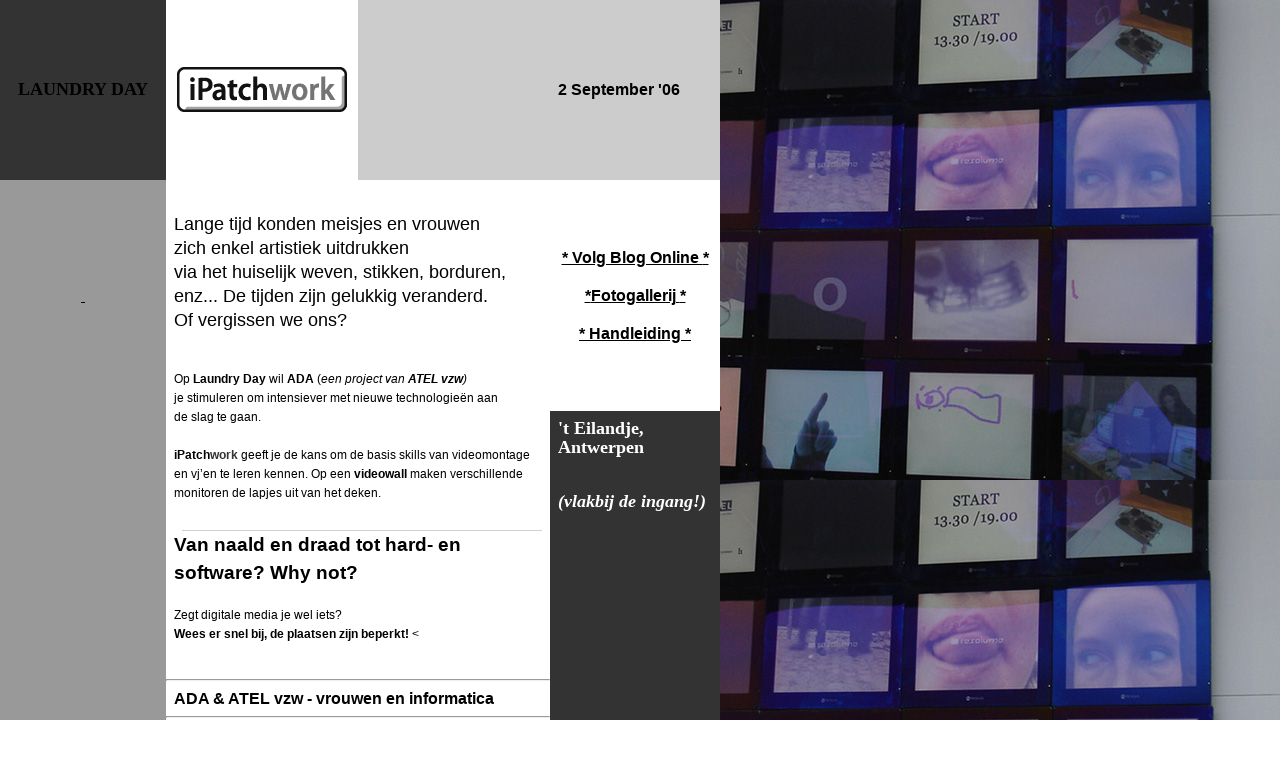

--- FILE ---
content_type: text/html
request_url: https://ooooo.be/ipatchwork/index.html
body_size: 5892
content:
<!DOCTYPE HTML PUBLIC "-//W3C//DTD HTML 4.01 Transitional//EN">
<html>
<head>
<title>iPatchwork</title>
<meta http-equiv="Content-Type" content="text/html; charset=iso-8859-1">
<link href="ipatch.css" rel="stylesheet" type="text/css">
<script language="JavaScript" type="text/JavaScript">
<!--
function MM_reloadPage(init) {  //reloads the window if Nav4 resized
  if (init==true) with (navigator) {if ((appName=="Netscape")&&(parseInt(appVersion)==4)) {
    document.MM_pgW=innerWidth; document.MM_pgH=innerHeight; onresize=MM_reloadPage; }}
  else if (innerWidth!=document.MM_pgW || innerHeight!=document.MM_pgH) location.reload();
}
MM_reloadPage(true);
//-->
</script>
</head>

<body bgcolor="#FFFFFF" background="ipatchwork.jpg" link="#0000FF" vlink="#000000" alink="#333333">
<div id="Layer1" style="position:absolute; width:720; height:100%; z-index:1; left: 0px; top: -8;"> 
  <table width="720" height="1460" border="0" cellpadding="0" cellspacing="0" bgcolor="#FFFFFF">
    <tr> 
      <td width="180" height="180" bgcolor="#333333"> <div align="center" class="plaats"><a href="http://www.laundryday.be" target="_blank">LAUNDRY 
          DAY</a></div></td>
      <td width="180" height="180"><div align="center"><img src="images/iPatchWork.gif" width="170" height="45"></div></td>
      <td width="180" height="180" bgcolor="#CCCCCC"> <p align="left" class="title1">&nbsp;</p></td>
      <td width="180" height="180" bgcolor="#CCCCCC"> <p align="left" class="title1">2 
          September '06</p></td>
    </tr>
    <tr> 
      <td height="178" align="center" valign="middle" bgcolor="#999999"> <p class="title3">&nbsp;</p>
        </td>
      <td height="360" colspan="2" rowspan="2" valign="top"> 
        <p><span class="intro"><br>
          Lange tijd konden meisjes en vrouwen <br>
          zich enkel artistiek uitdrukken <br>
          via het huiselijk weven, stikken, borduren, enz... De tijden zijn gelukkig 
          veranderd. <br>
          Of vergissen we ons?</span> <br>
          <br>
          <br>
          Op<a href="http://www.laundryday.be" target="_blank"> <span class="bold">Laundry 
          Day</span></a><span class="bold"> </span> wil<span class="bold"> <a href="http://www.ada-online.be" target="_blank">ADA</a></span><a href="hhtp://www.ada-online.be"> 
          </a>(<span class="italic">een project van<a href="http://www.atel.be" target="_blank"> 
          ATEL vzw</a>)</span><br>
          je stimuleren om intensiever met nieuwe technologie&euml;n aan <br>
          de slag te gaan. <span class="bold"><br>
          <br>
          iPatch<font color="#333333">work</font></span> geeft je de kans om de 
          basis skills van videomontage en vj&#8217;en te leren kennen. Op een 
          <span class="bold">videowall </span>maken verschillende <br>
          monitoren de lapjes uit van het deken. 
        <p><br>
          <span class="title2"><img src="images/divider_small.gif" width="360" height="1"><br>
          Van naald en draad tot hard- en software? Why not?</span><br>
          <br>
          Zegt digitale media je wel iets? <span class="bold"><br>
          Wees er snel bij, de plaatsen zijn beperkt!</span> < 
        <p>&nbsp; 
        <hr> <p class="title1">ADA &amp; ATEL vzw - vrouwen en informatica 
        <hr> 
        <p class="title1"><a href="http://www.ada-online.be" target="_blank"><img src="images/organisatie.jpg" width="348" height="113" border="0"></a> 
          ism 
        <p class="title1"><img src="images/divider_small.gif" width="360" height="1"></td>
      <td height="180" align="center" valign="middle"><p class="title3" ><a href="http://www.constant.irisnet.be/%7Econstant/iPatchwork/">* 
          Volg Blog Online </a><a href="http://www.ooooo.be/ipatchwork/blog">*</a><br>
          <br>
          <a href="http://www.ooooo.be/ipatchwork/blog">*</a><a href="http://www.constant.irisnet.be/gallery/ipatchwork" target="_blank">Fotogallerij 
          </a><a href="http://www.ooooo.be/ipatchwork/blog">*<br>
          <br>
          </a><a href="tutorial.pdf">* Handleiding </a><a href="http://www.ooooo.be/ipatchwork/blog">*</a></p>
        </td>
    </tr>
    <tr> 
      <td height="360" valign="top" bgcolor="#999999">&nbsp;</td>
      <td height="360" valign="top" bgcolor="#333333" class="bold"> 
        <p class="plaats"><font color="#FFFFFF" class="plaats">'t Eilandje,</font><font color="#FFFFFF" class="plaats"><br>
          </font> <font color="#FFFFFF" class="plaats">Antwerpen</font></p>
        <p class="plaats">&nbsp;</p>
        <p class="plaats"><span class="italic"><font color="#FFFFFF" class="plaats">(vlakbij 
          de ingang!)</font></span></p>
        </td>
    </tr>
    <tr> 
      <td height="180" bgcolor="#999999">&nbsp;</td>
      <td height="180" colspan="2" valign="top"><p><a href="http://www.constantvzw.com" target="_blank">Constant 
          vzw </a><br>
          <a href="http://www.JES.be" target="_blank">JES vzw &#8211; Jeugd &amp; 
          stad </a><br>
          <a href="http://www.kdg.be" target="_blank">De Karel de Grote-Hogeschool</a><br>
          <a href="http://www.ha.be/iwt/antwerpen/elektronica-ict" target="_blank">Hogeschool 
          Antwerpen<br>
          </a><a href="http://www.cvodeurne.be" target="_blank">cvo deurne</a><br>
          <a href="http://www.unfold.be" target="_blank">Unfold</a> <br>
          <a href="http://www.rekalldesign.com" target="_blank">Rekalldesign</a><br>
          <a href="http://www.ooooo.be" target="_blank">ooooo</a>
        </td>
      <p></p>
     
      <td height="180" bgcolor="#CCCCCC">&nbsp;</td>
    </tr>
    <tr> 
      <td width="180" height="100%" bgcolor="#999999"> 
        <p>&nbsp;</p></td>
      <td height="100%" colspan="2" valign="top">&nbsp;</td>
      <td width="180" height="100%" bgcolor="#CCCCCC">&nbsp;</td>
    </tr>
  </table>
</div>
</body>
</html>


--- FILE ---
content_type: text/css
request_url: https://ooooo.be/ipatchwork/ipatch.css
body_size: 1903
content:
body {
	font-family: Arial, Helvetica, sans-serif;
	font-size: 10px;
	color: #000000;
}
p {
	font-family: Arial, Helvetica, sans-serif;
	font-size: 12px;
	color: #000000;
	line-height: 19px;
	margin: 8px;
}

.title {
	font-family: Arial, Helvetica, sans-serif;
	font-size: 13px;
	color: #000000;
	line-height: 14px;
}

.title1 {
	font-family: Arial, Helvetica, sans-serif;
	font-size: 16px;
	color: #000000;
	margin: 8px;
		font-weight: bold;

}
.title2 {
	font-family: Arial, Helvetica, sans-serif;
	font-size: 19px;
	color: #000000;
	margin: 8px;
	font-weight: bold;
	line-height: 28px;

}
.title3 {
	font-family: Arial, Helvetica, sans-serif;
	font-size: 16px;
	color: #000000;
	margin: 8px;
	font-weight: bold;
	text-decoration: underline;

}

.intro {
	font-family: Arial, Helvetica, sans-serif;
	font-size: 18px;
	color: #000000;
	line-height: 24px;
	margin-top: 8px;
}

.plaats {
	font-family: "Times New Roman", Times, serif;
	font-size: 18px;
	text-decoration: none;
}
.plaats a:link{
	font-family: "Times New Roman", Times, serif;
	font-size: 18px;
	color=#FFFFFF;
	text-decoration: none;
}
.plaats a:hover{
	font-family: "Times New Roman", Times, serif;
	font-size: 18px;
	text-decoration: none;
	color=#FFFFFF;
}
.plaats a:active{
	font-family: "Times New Roman", Times, serif;
	font-size: 18px;
	text-decoration: none;
	color=#FFFFFF;
}
.plaats a:visited{
	font-family: "Times New Roman", Times, serif;
	font-size: 18px;
	text-decoration: none;
	color=#FFFFFF;
}

.bold {
	font-weight: bold;
}
.italic {
	
	font-style: italic;
}
a:link {
	font-family: Arial, Helvetica, sans-serif;
	color: #000000;
	font-weight: bold;
	text-decoration: none;

}
a:hover {
	font-family: Arial, Helvetica, sans-serif;

	color: #000000;
	font-weight: bold;
	text-decoration: underline;

}
a:visited {
	font-family: Arial, Helvetica, sans-serif;
	color: #000000;
	font-weight: bold;
	text-decoration: none;

}
